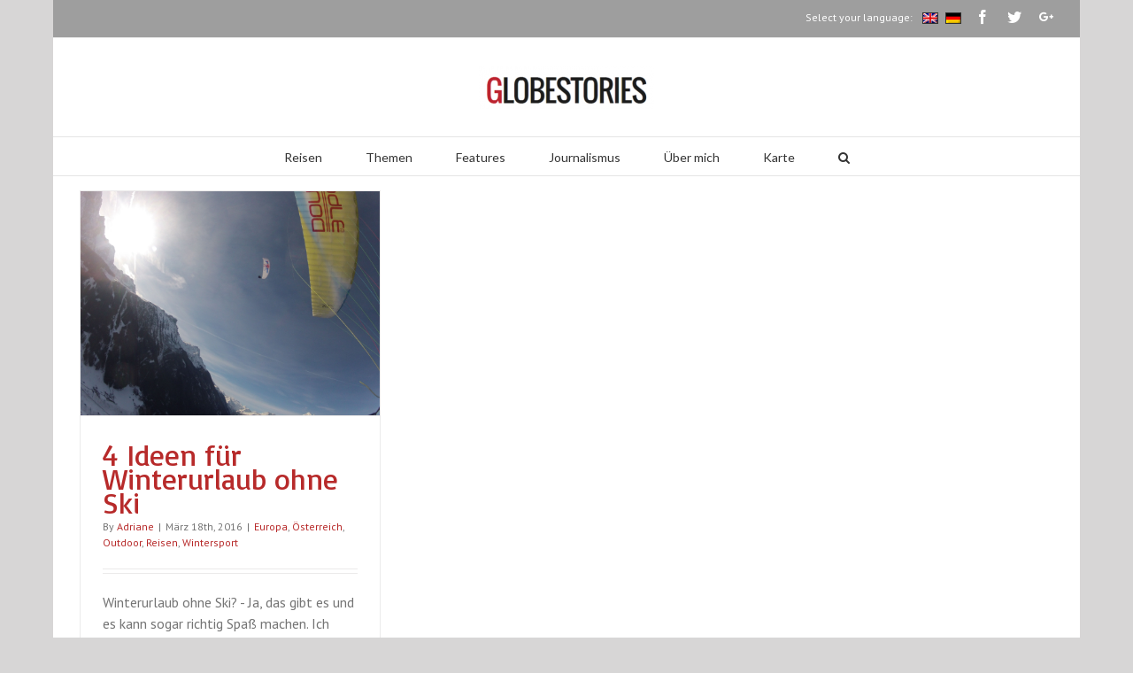

--- FILE ---
content_type: text/plain
request_url: https://www.google-analytics.com/j/collect?v=1&_v=j102&a=568043999&t=pageview&_s=1&dl=http%3A%2F%2Fglobestories.com%2Ftag%2Feisklettern%2F&ul=en-us%40posix&dt=Eisklettern%20%7C%20GlobeStories&sr=1280x720&vp=1280x720&_u=IGBAgEABAAAAACAAI~&jid=1215523500&gjid=552554126&cid=986356.1768888800&tid=UA-45695324-2&_gid=1310063858.1768888800&_slc=1&z=2115693721
body_size: -286
content:
2,cG-HHCHLXF01N